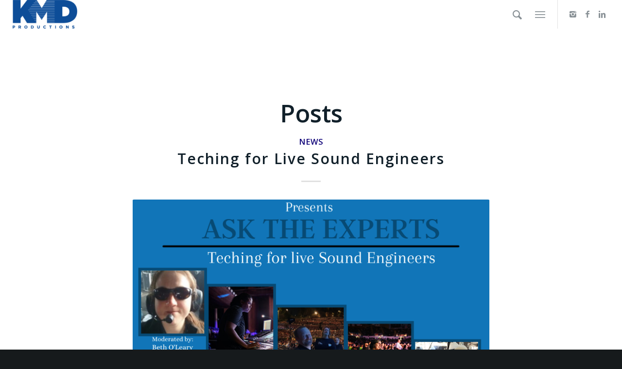

--- FILE ---
content_type: text/html; charset=UTF-8
request_url: https://kmdpro.com/tag/soundgirls-livesoundtech/
body_size: 13473
content:
<!DOCTYPE html>
<html lang="en-US" class="html_stretched responsive av-preloader-active av-preloader-enabled av-default-lightbox  html_header_top html_logo_left html_main_nav_header html_menu_right html_large html_header_sticky html_header_shrinking html_mobile_menu_tablet html_header_searchicon html_content_align_center html_header_unstick_top html_header_stretch html_minimal_header html_elegant-blog html_burger_menu html_av-submenu-hidden html_av-submenu-display-click html_av-overlay-side html_av-overlay-side-minimal html_av-submenu-clone html_entry_id_3487 av-no-preview html_burger_menu_active ">
<head>
<meta charset="UTF-8" />
<meta name="robots" content="noindex, follow" />


<!-- mobile setting -->
<meta name="viewport" content="width=device-width, initial-scale=1, maximum-scale=1">

<!-- Scripts/CSS and wp_head hook -->
<title>#soundgirls #livesoundtech &#8211; KMD Productions</title>
<meta name='robots' content='max-image-preview:large' />
<link rel="alternate" type="application/rss+xml" title="KMD Productions &raquo; Feed" href="https://kmdpro.com/feed/" />
<link rel="alternate" type="application/rss+xml" title="KMD Productions &raquo; Comments Feed" href="https://kmdpro.com/comments/feed/" />
<link rel="alternate" type="application/rss+xml" title="KMD Productions &raquo; #soundgirls #livesoundtech Tag Feed" href="https://kmdpro.com/tag/soundgirls-livesoundtech/feed/" />

<!-- google webfont font replacement -->
<link rel='stylesheet' id='avia-google-webfont' href='//fonts.googleapis.com/css?family=Open+Sans:400,600' type='text/css' media='all'/> 
		<!-- This site uses the Google Analytics by MonsterInsights plugin v8.10.0 - Using Analytics tracking - https://www.monsterinsights.com/ -->
							<script
				src="//www.googletagmanager.com/gtag/js?id=UA-167272479-1"  data-cfasync="false" data-wpfc-render="false" type="text/javascript" async></script>
			<script data-cfasync="false" data-wpfc-render="false" type="text/javascript">
				var mi_version = '8.10.0';
				var mi_track_user = true;
				var mi_no_track_reason = '';
				
								var disableStrs = [
															'ga-disable-UA-167272479-1',
									];

				/* Function to detect opted out users */
				function __gtagTrackerIsOptedOut() {
					for (var index = 0; index < disableStrs.length; index++) {
						if (document.cookie.indexOf(disableStrs[index] + '=true') > -1) {
							return true;
						}
					}

					return false;
				}

				/* Disable tracking if the opt-out cookie exists. */
				if (__gtagTrackerIsOptedOut()) {
					for (var index = 0; index < disableStrs.length; index++) {
						window[disableStrs[index]] = true;
					}
				}

				/* Opt-out function */
				function __gtagTrackerOptout() {
					for (var index = 0; index < disableStrs.length; index++) {
						document.cookie = disableStrs[index] + '=true; expires=Thu, 31 Dec 2099 23:59:59 UTC; path=/';
						window[disableStrs[index]] = true;
					}
				}

				if ('undefined' === typeof gaOptout) {
					function gaOptout() {
						__gtagTrackerOptout();
					}
				}
								window.dataLayer = window.dataLayer || [];

				window.MonsterInsightsDualTracker = {
					helpers: {},
					trackers: {},
				};
				if (mi_track_user) {
					function __gtagDataLayer() {
						dataLayer.push(arguments);
					}

					function __gtagTracker(type, name, parameters) {
						if (!parameters) {
							parameters = {};
						}

						if (parameters.send_to) {
							__gtagDataLayer.apply(null, arguments);
							return;
						}

						if (type === 'event') {
							
														parameters.send_to = monsterinsights_frontend.ua;
							__gtagDataLayer(type, name, parameters);
													} else {
							__gtagDataLayer.apply(null, arguments);
						}
					}

					__gtagTracker('js', new Date());
					__gtagTracker('set', {
						'developer_id.dZGIzZG': true,
											});
															__gtagTracker('config', 'UA-167272479-1', {"forceSSL":"true","link_attribution":"true"} );
										window.gtag = __gtagTracker;										(function () {
						/* https://developers.google.com/analytics/devguides/collection/analyticsjs/ */
						/* ga and __gaTracker compatibility shim. */
						var noopfn = function () {
							return null;
						};
						var newtracker = function () {
							return new Tracker();
						};
						var Tracker = function () {
							return null;
						};
						var p = Tracker.prototype;
						p.get = noopfn;
						p.set = noopfn;
						p.send = function () {
							var args = Array.prototype.slice.call(arguments);
							args.unshift('send');
							__gaTracker.apply(null, args);
						};
						var __gaTracker = function () {
							var len = arguments.length;
							if (len === 0) {
								return;
							}
							var f = arguments[len - 1];
							if (typeof f !== 'object' || f === null || typeof f.hitCallback !== 'function') {
								if ('send' === arguments[0]) {
									var hitConverted, hitObject = false, action;
									if ('event' === arguments[1]) {
										if ('undefined' !== typeof arguments[3]) {
											hitObject = {
												'eventAction': arguments[3],
												'eventCategory': arguments[2],
												'eventLabel': arguments[4],
												'value': arguments[5] ? arguments[5] : 1,
											}
										}
									}
									if ('pageview' === arguments[1]) {
										if ('undefined' !== typeof arguments[2]) {
											hitObject = {
												'eventAction': 'page_view',
												'page_path': arguments[2],
											}
										}
									}
									if (typeof arguments[2] === 'object') {
										hitObject = arguments[2];
									}
									if (typeof arguments[5] === 'object') {
										Object.assign(hitObject, arguments[5]);
									}
									if ('undefined' !== typeof arguments[1].hitType) {
										hitObject = arguments[1];
										if ('pageview' === hitObject.hitType) {
											hitObject.eventAction = 'page_view';
										}
									}
									if (hitObject) {
										action = 'timing' === arguments[1].hitType ? 'timing_complete' : hitObject.eventAction;
										hitConverted = mapArgs(hitObject);
										__gtagTracker('event', action, hitConverted);
									}
								}
								return;
							}

							function mapArgs(args) {
								var arg, hit = {};
								var gaMap = {
									'eventCategory': 'event_category',
									'eventAction': 'event_action',
									'eventLabel': 'event_label',
									'eventValue': 'event_value',
									'nonInteraction': 'non_interaction',
									'timingCategory': 'event_category',
									'timingVar': 'name',
									'timingValue': 'value',
									'timingLabel': 'event_label',
									'page': 'page_path',
									'location': 'page_location',
									'title': 'page_title',
								};
								for (arg in args) {
																		if (!(!args.hasOwnProperty(arg) || !gaMap.hasOwnProperty(arg))) {
										hit[gaMap[arg]] = args[arg];
									} else {
										hit[arg] = args[arg];
									}
								}
								return hit;
							}

							try {
								f.hitCallback();
							} catch (ex) {
							}
						};
						__gaTracker.create = newtracker;
						__gaTracker.getByName = newtracker;
						__gaTracker.getAll = function () {
							return [];
						};
						__gaTracker.remove = noopfn;
						__gaTracker.loaded = true;
						window['__gaTracker'] = __gaTracker;
					})();
									} else {
										console.log("");
					(function () {
						function __gtagTracker() {
							return null;
						}

						window['__gtagTracker'] = __gtagTracker;
						window['gtag'] = __gtagTracker;
					})();
									}
			</script>
				<!-- / Google Analytics by MonsterInsights -->
		<script type="text/javascript">
window._wpemojiSettings = {"baseUrl":"https:\/\/s.w.org\/images\/core\/emoji\/14.0.0\/72x72\/","ext":".png","svgUrl":"https:\/\/s.w.org\/images\/core\/emoji\/14.0.0\/svg\/","svgExt":".svg","source":{"concatemoji":"https:\/\/kmdpro.com\/wp-includes\/js\/wp-emoji-release.min.js?ver=6.1.9"}};
/*! This file is auto-generated */
!function(e,a,t){var n,r,o,i=a.createElement("canvas"),p=i.getContext&&i.getContext("2d");function s(e,t){var a=String.fromCharCode,e=(p.clearRect(0,0,i.width,i.height),p.fillText(a.apply(this,e),0,0),i.toDataURL());return p.clearRect(0,0,i.width,i.height),p.fillText(a.apply(this,t),0,0),e===i.toDataURL()}function c(e){var t=a.createElement("script");t.src=e,t.defer=t.type="text/javascript",a.getElementsByTagName("head")[0].appendChild(t)}for(o=Array("flag","emoji"),t.supports={everything:!0,everythingExceptFlag:!0},r=0;r<o.length;r++)t.supports[o[r]]=function(e){if(p&&p.fillText)switch(p.textBaseline="top",p.font="600 32px Arial",e){case"flag":return s([127987,65039,8205,9895,65039],[127987,65039,8203,9895,65039])?!1:!s([55356,56826,55356,56819],[55356,56826,8203,55356,56819])&&!s([55356,57332,56128,56423,56128,56418,56128,56421,56128,56430,56128,56423,56128,56447],[55356,57332,8203,56128,56423,8203,56128,56418,8203,56128,56421,8203,56128,56430,8203,56128,56423,8203,56128,56447]);case"emoji":return!s([129777,127995,8205,129778,127999],[129777,127995,8203,129778,127999])}return!1}(o[r]),t.supports.everything=t.supports.everything&&t.supports[o[r]],"flag"!==o[r]&&(t.supports.everythingExceptFlag=t.supports.everythingExceptFlag&&t.supports[o[r]]);t.supports.everythingExceptFlag=t.supports.everythingExceptFlag&&!t.supports.flag,t.DOMReady=!1,t.readyCallback=function(){t.DOMReady=!0},t.supports.everything||(n=function(){t.readyCallback()},a.addEventListener?(a.addEventListener("DOMContentLoaded",n,!1),e.addEventListener("load",n,!1)):(e.attachEvent("onload",n),a.attachEvent("onreadystatechange",function(){"complete"===a.readyState&&t.readyCallback()})),(e=t.source||{}).concatemoji?c(e.concatemoji):e.wpemoji&&e.twemoji&&(c(e.twemoji),c(e.wpemoji)))}(window,document,window._wpemojiSettings);
</script>
<style type="text/css">
img.wp-smiley,
img.emoji {
	display: inline !important;
	border: none !important;
	box-shadow: none !important;
	height: 1em !important;
	width: 1em !important;
	margin: 0 0.07em !important;
	vertical-align: -0.1em !important;
	background: none !important;
	padding: 0 !important;
}
</style>
	<link rel='stylesheet' id='sb_instagram_styles-css' href='https://kmdpro.com/wp-content/plugins/instagram-feed/css/sbi-styles.min.css?ver=2.9.8' type='text/css' media='all' />
<link rel='stylesheet' id='mediaelement-css' href='https://kmdpro.com/wp-includes/js/mediaelement/mediaelementplayer-legacy.min.css?ver=4.2.17' type='text/css' media='all' />
<link rel='stylesheet' id='wp-mediaelement-css' href='https://kmdpro.com/wp-includes/js/mediaelement/wp-mediaelement.min.css?ver=6.1.9' type='text/css' media='all' />
<link rel='stylesheet' id='classic-theme-styles-css' href='https://kmdpro.com/wp-includes/css/classic-themes.min.css?ver=1' type='text/css' media='all' />
<style id='global-styles-inline-css' type='text/css'>
body{--wp--preset--color--black: #000000;--wp--preset--color--cyan-bluish-gray: #abb8c3;--wp--preset--color--white: #ffffff;--wp--preset--color--pale-pink: #f78da7;--wp--preset--color--vivid-red: #cf2e2e;--wp--preset--color--luminous-vivid-orange: #ff6900;--wp--preset--color--luminous-vivid-amber: #fcb900;--wp--preset--color--light-green-cyan: #7bdcb5;--wp--preset--color--vivid-green-cyan: #00d084;--wp--preset--color--pale-cyan-blue: #8ed1fc;--wp--preset--color--vivid-cyan-blue: #0693e3;--wp--preset--color--vivid-purple: #9b51e0;--wp--preset--gradient--vivid-cyan-blue-to-vivid-purple: linear-gradient(135deg,rgba(6,147,227,1) 0%,rgb(155,81,224) 100%);--wp--preset--gradient--light-green-cyan-to-vivid-green-cyan: linear-gradient(135deg,rgb(122,220,180) 0%,rgb(0,208,130) 100%);--wp--preset--gradient--luminous-vivid-amber-to-luminous-vivid-orange: linear-gradient(135deg,rgba(252,185,0,1) 0%,rgba(255,105,0,1) 100%);--wp--preset--gradient--luminous-vivid-orange-to-vivid-red: linear-gradient(135deg,rgba(255,105,0,1) 0%,rgb(207,46,46) 100%);--wp--preset--gradient--very-light-gray-to-cyan-bluish-gray: linear-gradient(135deg,rgb(238,238,238) 0%,rgb(169,184,195) 100%);--wp--preset--gradient--cool-to-warm-spectrum: linear-gradient(135deg,rgb(74,234,220) 0%,rgb(151,120,209) 20%,rgb(207,42,186) 40%,rgb(238,44,130) 60%,rgb(251,105,98) 80%,rgb(254,248,76) 100%);--wp--preset--gradient--blush-light-purple: linear-gradient(135deg,rgb(255,206,236) 0%,rgb(152,150,240) 100%);--wp--preset--gradient--blush-bordeaux: linear-gradient(135deg,rgb(254,205,165) 0%,rgb(254,45,45) 50%,rgb(107,0,62) 100%);--wp--preset--gradient--luminous-dusk: linear-gradient(135deg,rgb(255,203,112) 0%,rgb(199,81,192) 50%,rgb(65,88,208) 100%);--wp--preset--gradient--pale-ocean: linear-gradient(135deg,rgb(255,245,203) 0%,rgb(182,227,212) 50%,rgb(51,167,181) 100%);--wp--preset--gradient--electric-grass: linear-gradient(135deg,rgb(202,248,128) 0%,rgb(113,206,126) 100%);--wp--preset--gradient--midnight: linear-gradient(135deg,rgb(2,3,129) 0%,rgb(40,116,252) 100%);--wp--preset--duotone--dark-grayscale: url('#wp-duotone-dark-grayscale');--wp--preset--duotone--grayscale: url('#wp-duotone-grayscale');--wp--preset--duotone--purple-yellow: url('#wp-duotone-purple-yellow');--wp--preset--duotone--blue-red: url('#wp-duotone-blue-red');--wp--preset--duotone--midnight: url('#wp-duotone-midnight');--wp--preset--duotone--magenta-yellow: url('#wp-duotone-magenta-yellow');--wp--preset--duotone--purple-green: url('#wp-duotone-purple-green');--wp--preset--duotone--blue-orange: url('#wp-duotone-blue-orange');--wp--preset--font-size--small: 13px;--wp--preset--font-size--medium: 20px;--wp--preset--font-size--large: 36px;--wp--preset--font-size--x-large: 42px;--wp--preset--spacing--20: 0.44rem;--wp--preset--spacing--30: 0.67rem;--wp--preset--spacing--40: 1rem;--wp--preset--spacing--50: 1.5rem;--wp--preset--spacing--60: 2.25rem;--wp--preset--spacing--70: 3.38rem;--wp--preset--spacing--80: 5.06rem;}:where(.is-layout-flex){gap: 0.5em;}body .is-layout-flow > .alignleft{float: left;margin-inline-start: 0;margin-inline-end: 2em;}body .is-layout-flow > .alignright{float: right;margin-inline-start: 2em;margin-inline-end: 0;}body .is-layout-flow > .aligncenter{margin-left: auto !important;margin-right: auto !important;}body .is-layout-constrained > .alignleft{float: left;margin-inline-start: 0;margin-inline-end: 2em;}body .is-layout-constrained > .alignright{float: right;margin-inline-start: 2em;margin-inline-end: 0;}body .is-layout-constrained > .aligncenter{margin-left: auto !important;margin-right: auto !important;}body .is-layout-constrained > :where(:not(.alignleft):not(.alignright):not(.alignfull)){max-width: var(--wp--style--global--content-size);margin-left: auto !important;margin-right: auto !important;}body .is-layout-constrained > .alignwide{max-width: var(--wp--style--global--wide-size);}body .is-layout-flex{display: flex;}body .is-layout-flex{flex-wrap: wrap;align-items: center;}body .is-layout-flex > *{margin: 0;}:where(.wp-block-columns.is-layout-flex){gap: 2em;}.has-black-color{color: var(--wp--preset--color--black) !important;}.has-cyan-bluish-gray-color{color: var(--wp--preset--color--cyan-bluish-gray) !important;}.has-white-color{color: var(--wp--preset--color--white) !important;}.has-pale-pink-color{color: var(--wp--preset--color--pale-pink) !important;}.has-vivid-red-color{color: var(--wp--preset--color--vivid-red) !important;}.has-luminous-vivid-orange-color{color: var(--wp--preset--color--luminous-vivid-orange) !important;}.has-luminous-vivid-amber-color{color: var(--wp--preset--color--luminous-vivid-amber) !important;}.has-light-green-cyan-color{color: var(--wp--preset--color--light-green-cyan) !important;}.has-vivid-green-cyan-color{color: var(--wp--preset--color--vivid-green-cyan) !important;}.has-pale-cyan-blue-color{color: var(--wp--preset--color--pale-cyan-blue) !important;}.has-vivid-cyan-blue-color{color: var(--wp--preset--color--vivid-cyan-blue) !important;}.has-vivid-purple-color{color: var(--wp--preset--color--vivid-purple) !important;}.has-black-background-color{background-color: var(--wp--preset--color--black) !important;}.has-cyan-bluish-gray-background-color{background-color: var(--wp--preset--color--cyan-bluish-gray) !important;}.has-white-background-color{background-color: var(--wp--preset--color--white) !important;}.has-pale-pink-background-color{background-color: var(--wp--preset--color--pale-pink) !important;}.has-vivid-red-background-color{background-color: var(--wp--preset--color--vivid-red) !important;}.has-luminous-vivid-orange-background-color{background-color: var(--wp--preset--color--luminous-vivid-orange) !important;}.has-luminous-vivid-amber-background-color{background-color: var(--wp--preset--color--luminous-vivid-amber) !important;}.has-light-green-cyan-background-color{background-color: var(--wp--preset--color--light-green-cyan) !important;}.has-vivid-green-cyan-background-color{background-color: var(--wp--preset--color--vivid-green-cyan) !important;}.has-pale-cyan-blue-background-color{background-color: var(--wp--preset--color--pale-cyan-blue) !important;}.has-vivid-cyan-blue-background-color{background-color: var(--wp--preset--color--vivid-cyan-blue) !important;}.has-vivid-purple-background-color{background-color: var(--wp--preset--color--vivid-purple) !important;}.has-black-border-color{border-color: var(--wp--preset--color--black) !important;}.has-cyan-bluish-gray-border-color{border-color: var(--wp--preset--color--cyan-bluish-gray) !important;}.has-white-border-color{border-color: var(--wp--preset--color--white) !important;}.has-pale-pink-border-color{border-color: var(--wp--preset--color--pale-pink) !important;}.has-vivid-red-border-color{border-color: var(--wp--preset--color--vivid-red) !important;}.has-luminous-vivid-orange-border-color{border-color: var(--wp--preset--color--luminous-vivid-orange) !important;}.has-luminous-vivid-amber-border-color{border-color: var(--wp--preset--color--luminous-vivid-amber) !important;}.has-light-green-cyan-border-color{border-color: var(--wp--preset--color--light-green-cyan) !important;}.has-vivid-green-cyan-border-color{border-color: var(--wp--preset--color--vivid-green-cyan) !important;}.has-pale-cyan-blue-border-color{border-color: var(--wp--preset--color--pale-cyan-blue) !important;}.has-vivid-cyan-blue-border-color{border-color: var(--wp--preset--color--vivid-cyan-blue) !important;}.has-vivid-purple-border-color{border-color: var(--wp--preset--color--vivid-purple) !important;}.has-vivid-cyan-blue-to-vivid-purple-gradient-background{background: var(--wp--preset--gradient--vivid-cyan-blue-to-vivid-purple) !important;}.has-light-green-cyan-to-vivid-green-cyan-gradient-background{background: var(--wp--preset--gradient--light-green-cyan-to-vivid-green-cyan) !important;}.has-luminous-vivid-amber-to-luminous-vivid-orange-gradient-background{background: var(--wp--preset--gradient--luminous-vivid-amber-to-luminous-vivid-orange) !important;}.has-luminous-vivid-orange-to-vivid-red-gradient-background{background: var(--wp--preset--gradient--luminous-vivid-orange-to-vivid-red) !important;}.has-very-light-gray-to-cyan-bluish-gray-gradient-background{background: var(--wp--preset--gradient--very-light-gray-to-cyan-bluish-gray) !important;}.has-cool-to-warm-spectrum-gradient-background{background: var(--wp--preset--gradient--cool-to-warm-spectrum) !important;}.has-blush-light-purple-gradient-background{background: var(--wp--preset--gradient--blush-light-purple) !important;}.has-blush-bordeaux-gradient-background{background: var(--wp--preset--gradient--blush-bordeaux) !important;}.has-luminous-dusk-gradient-background{background: var(--wp--preset--gradient--luminous-dusk) !important;}.has-pale-ocean-gradient-background{background: var(--wp--preset--gradient--pale-ocean) !important;}.has-electric-grass-gradient-background{background: var(--wp--preset--gradient--electric-grass) !important;}.has-midnight-gradient-background{background: var(--wp--preset--gradient--midnight) !important;}.has-small-font-size{font-size: var(--wp--preset--font-size--small) !important;}.has-medium-font-size{font-size: var(--wp--preset--font-size--medium) !important;}.has-large-font-size{font-size: var(--wp--preset--font-size--large) !important;}.has-x-large-font-size{font-size: var(--wp--preset--font-size--x-large) !important;}
.wp-block-navigation a:where(:not(.wp-element-button)){color: inherit;}
:where(.wp-block-columns.is-layout-flex){gap: 2em;}
.wp-block-pullquote{font-size: 1.5em;line-height: 1.6;}
</style>
<link rel='stylesheet' id='avia-grid-css' href='https://kmdpro.com/wp-content/themes/enfold/css/grid.css?ver=4.2.1' type='text/css' media='all' />
<link rel='stylesheet' id='avia-base-css' href='https://kmdpro.com/wp-content/themes/enfold/css/base.css?ver=4.2.1' type='text/css' media='all' />
<link rel='stylesheet' id='avia-layout-css' href='https://kmdpro.com/wp-content/themes/enfold/css/layout.css?ver=4.2.1' type='text/css' media='all' />
<link rel='stylesheet' id='avia-scs-css' href='https://kmdpro.com/wp-content/themes/enfold/css/shortcodes.css?ver=4.2.1' type='text/css' media='all' />
<link rel='stylesheet' id='avia-popup-css-css' href='https://kmdpro.com/wp-content/themes/enfold/js/aviapopup/magnific-popup.css?ver=4.2.1' type='text/css' media='screen' />
<link rel='stylesheet' id='avia-print-css' href='https://kmdpro.com/wp-content/themes/enfold/css/print.css?ver=4.2.1' type='text/css' media='print' />
<link rel='stylesheet' id='avia-dynamic-css' href='https://kmdpro.com/wp-content/uploads/dynamic_avia/enfold.css?ver=69177bb41f640' type='text/css' media='all' />
<link rel='stylesheet' id='avia-custom-css' href='https://kmdpro.com/wp-content/themes/enfold/css/custom.css?ver=4.2.1' type='text/css' media='all' />
<link rel='stylesheet' id='featherlight-css' href='https://kmdpro.com/wp-content/plugins/perfect-survey/resources/frontend/assets/css/featherlight.css?ver=6.1.9' type='text/css' media='all' />
<link rel='stylesheet' id='jquery-ui-css' href='https://kmdpro.com/wp-content/plugins/perfect-survey/resources/frontend/assets/css/jquery-ui.css?ver=6.1.9' type='text/css' media='all' />
<link rel='stylesheet' id='survey-style-front-css' href='https://kmdpro.com/wp-content/plugins/perfect-survey/resources/frontend/assets/css/survey-frontend.css?ver=6.1.9' type='text/css' media='all' />
<link rel='stylesheet' id='survey-style-css-css' href='https://kmdpro.com/wp-content/plugins/perfect-survey/resources/backend/assets/css/survey.css?ver=6.1.9' type='text/css' media='all' />
<link rel='stylesheet' id='jetpack_css-css' href='https://kmdpro.com/wp-content/plugins/jetpack/css/jetpack.css?ver=10.4.2' type='text/css' media='all' />
<script type='text/javascript' src='https://kmdpro.com/wp-content/plugins/google-analytics-for-wordpress/assets/js/frontend-gtag.min.js?ver=8.10.0' id='monsterinsights-frontend-script-js'></script>
<script data-cfasync="false" data-wpfc-render="false" type="text/javascript" id='monsterinsights-frontend-script-js-extra'>/* <![CDATA[ */
var monsterinsights_frontend = {"js_events_tracking":"true","download_extensions":"doc,pdf,ppt,zip,xls,docx,pptx,xlsx","inbound_paths":"[{\"path\":\"\\\/go\\\/\",\"label\":\"affiliate\"},{\"path\":\"\\\/recommend\\\/\",\"label\":\"affiliate\"}]","home_url":"https:\/\/kmdpro.com","hash_tracking":"false","ua":"UA-167272479-1","v4_id":""};/* ]]> */
</script>
<script type='text/javascript' src='https://kmdpro.com/wp-includes/js/jquery/jquery.min.js?ver=3.6.1' id='jquery-core-js'></script>
<script type='text/javascript' src='https://kmdpro.com/wp-includes/js/jquery/jquery-migrate.min.js?ver=3.3.2' id='jquery-migrate-js'></script>
<script type='text/javascript' src='https://kmdpro.com/wp-content/themes/enfold/js/avia-compat.js?ver=4.2.1' id='avia-compat-js'></script>
<script type='text/javascript' src='https://kmdpro.com/wp-content/plugins/perfect-survey/resources/frontend/assets/js/sweetalert.min.js?ver=1.0.0' id='survey-sweetalert-js'></script>
<script type='text/javascript' src='https://kmdpro.com/wp-content/plugins/perfect-survey/resources/frontend/assets/js/featherlight.js?ver=1.7.9' id='featherlight-js'></script>
<script type='text/javascript' src='https://kmdpro.com/wp-content/plugins/perfect-survey/resources/frontend/assets/js/survey.common.js?ver=1.0.0' id='survey-common-js'></script>
<script type='text/javascript' src='https://kmdpro.com/wp-content/plugins/perfect-survey/resources/frontend/assets/js/survey.main.js?ver=1.0.0' id='survey-main-js'></script>
<link rel="https://api.w.org/" href="https://kmdpro.com/wp-json/" /><link rel="alternate" type="application/json" href="https://kmdpro.com/wp-json/wp/v2/tags/396" /><link rel="EditURI" type="application/rsd+xml" title="RSD" href="https://kmdpro.com/xmlrpc.php?rsd" />
<link rel="wlwmanifest" type="application/wlwmanifest+xml" href="https://kmdpro.com/wp-includes/wlwmanifest.xml" />
<meta name="generator" content="WordPress 6.1.9" />
<noscript><style>.vce-row-container .vcv-lozad {display: none}</style></noscript><meta name="generator" content="Powered by Visual Composer Website Builder - fast and easy-to-use drag and drop visual editor for WordPress."/><style type='text/css'>img#wpstats{display:none}</style>
		<link rel="profile" href="http://gmpg.org/xfn/11" />
<link rel="alternate" type="application/rss+xml" title="KMD Productions RSS2 Feed" href="https://kmdpro.com/feed/" />
<link rel="pingback" href="https://kmdpro.com/xmlrpc.php" />
<!--[if lt IE 9]><script src="https://kmdpro.com/wp-content/themes/enfold/js/html5shiv.js"></script><![endif]-->
<link rel="icon" href="https://kmdpro.com/wp-content/uploads/2021/04/cropped-Copy-of-New-logo-launch-Insta-300x300.png" type="image/png">
<script type="text/javascript">var wp_post = {"ID":3487,"post_author":"2","post_date":"2021-02-15 13:51:55","post_date_gmt":"2021-02-15 21:51:55","post_content":"[av_textblock size='' font_color='' color='' av-medium-font-size='' av-small-font-size='' av-mini-font-size='' admin_preview_bg='']\r\n<h1>Teching for Live Sound Engineers<\/h1>\r\n[\/av_textblock]\r\n\r\n[av_one_half first min_height='' vertical_alignment='' space='' custom_margin='' margin='0px' padding='0px' border='' border_color='' radius='0px' background_color='' src='' background_position='top left' background_repeat='no-repeat' animation='' mobile_breaking='' mobile_display='']\r\n\r\n[av_image src='https:\/\/kmdpro.com\/wp-content\/uploads\/2021\/02\/unnamed-1.png' attachment='3488' attachment_size='full' align='center' styling='' hover='' link='manually,https:\/\/soundgirls.org\/teching-for-live-sound-engineers\/?utm_source=KMD+Productions+Newsletter&amp;utm_campaign=f05c0c078b-EMAIL_CAMPAIGN_6_6_2020_15_40_COPY_50&amp;utm_medium=email&amp;utm_term=0_775defd807-f05c0c078b-216997673' target='' caption='' font_size='' appearance='' overlay_opacity='0.4' overlay_color='#000000' overlay_text_color='#ffffff' animation='no-animation' admin_preview_bg=''][\/av_image]\r\n\r\n[\/av_one_half][av_one_half min_height='' vertical_alignment='' space='' custom_margin='' margin='0px' padding='0px' border='' border_color='' radius='0px' background_color='' src='' background_position='top left' background_repeat='no-repeat' animation='' mobile_breaking='' mobile_display='']\r\n\r\n[av_textblock size='' font_color='' color='' av-medium-font-size='' av-small-font-size='' av-mini-font-size='' admin_preview_bg='']\r\n<h3>The role of FOH or Monitor Tech differs from the role of system and stage techs, system engineers and crew chiefs.<\/h3>\r\nThey work alongside FOH and Monitor Engineers and responsible for setting up and maintaining the FOH\/Mon equipment. (consoles and processing). The FOH Tech is responsible for running walk in and out music, announcements, media feeds. FOH techs often fill the role of the system engineer and are responsible for or assist in the EQ and time alignment of the system and setting the rigging points. FOH Techs can be called on to record the performance through digital technology such as Pro Tools. FOH Techs often mix the opening artists. FOH Techs should have solid experience with different consoles and outboard processing.\r\n\r\nAt the other end of the snake, Monitor Techs are often responsible for In-Ear Monitoring Systems (IEMs) and RF coordination. The Monitor Tech will most likely be responsible for mixing monitors for the opening artists. The Monitor Tech should have solid experience with different consoles and outboard processing, as well as different types of monitor and IEM systems.\r\n\r\nBoth of these positions are often filled by well-established engineers. FOH and Monitor Techs often work with Artist Engineers on a regular basis and are an important part of a touring production.\r\n\r\nThis is your opportunity to have your questions answered by Rachael Moser, Krysten Dean, Trevor Waite, and Ivan Ortiz.\r\n\r\n<strong>Saturday, February 20, 11:00 a.m. PST<\/strong>\r\n[\/av_textblock]\r\n\r\n[av_button_big label='Register Here!' description_pos='below' link='manually,https:\/\/soundgirls.org\/teching-for-live-sound-engineers\/?utm_source=KMD+Productions+Newsletter&amp;utm_campaign=f05c0c078b-EMAIL_CAMPAIGN_6_6_2020_15_40_COPY_50&amp;utm_medium=email&amp;utm_term=0_775defd807-f05c0c078b-216997673' link_target='' icon_select='no' icon='ue800' font='entypo-fontello' custom_font='#ffffff' color='theme-color' custom_bg='#444444' color_hover='theme-color' custom_bg_hover='#444444' admin_preview_bg=''][\/av_button_big]\r\n\r\n[\/av_one_half][av_hr class='default' height='50' shadow='no-shadow' position='center' custom_border='av-border-thin' custom_width='50px' custom_border_color='' custom_margin_top='30px' custom_margin_bottom='30px' icon_select='yes' custom_icon_color='' icon='ue808' av-desktop-hide='' av-medium-hide='' av-small-hide='' av-mini-hide='']\r\n\r\n[av_blog blog_type='posts' categories='166' link='category' blog_style='blog-grid' columns='3' contents='excerpt' content_length='content' preview_mode='auto' image_size='portfolio' items='3' offset='0' paginate='yes' conditional='']","post_title":"Teching for Live Sound Engineers","post_excerpt":"The role of FOH or Monitor Tech differs from the role of system and stage techs, system engineers and crew chiefs.","post_status":"publish","comment_status":"closed","ping_status":"closed","post_password":"","post_name":"teching-for-live-sound-engineers","to_ping":"","pinged":"","post_modified":"2021-02-23 13:52:00","post_modified_gmt":"2021-02-23 21:52:00","post_content_filtered":"","post_parent":0,"guid":"https:\/\/kmdpro.com\/?p=3487","menu_order":0,"post_type":"post","post_mime_type":"","comment_count":"0","filter":"raw"};</script><script type="text/javascript">var ajaxurl = "https://kmdpro.com/wp-admin/admin-ajax.php";</script><link rel="icon" href="https://kmdpro.com/wp-content/uploads/2021/04/cropped-Copy-of-New-logo-launch-Insta-32x32.png" sizes="32x32" />
<link rel="icon" href="https://kmdpro.com/wp-content/uploads/2021/04/cropped-Copy-of-New-logo-launch-Insta-192x192.png" sizes="192x192" />
<link rel="apple-touch-icon" href="https://kmdpro.com/wp-content/uploads/2021/04/cropped-Copy-of-New-logo-launch-Insta-180x180.png" />
<meta name="msapplication-TileImage" content="https://kmdpro.com/wp-content/uploads/2021/04/cropped-Copy-of-New-logo-launch-Insta-270x270.png" />


<!--
Debugging Info for Theme support: 

Theme: Enfold
Version: 4.2.1
Installed: enfold
AviaFramework Version: 4.6
AviaBuilder Version: 0.9.5
ML:256-PU:21-PLA:16
WP:6.1.9
Updates: disabled
-->

<style type='text/css'>
@font-face {font-family: 'entypo-fontello'; font-weight: normal; font-style: normal;
src: url('https://kmdpro.com/wp-content/themes/enfold/config-templatebuilder/avia-template-builder/assets/fonts/entypo-fontello.eot?v=3');
src: url('https://kmdpro.com/wp-content/themes/enfold/config-templatebuilder/avia-template-builder/assets/fonts/entypo-fontello.eot?v=3#iefix') format('embedded-opentype'), 
url('https://kmdpro.com/wp-content/themes/enfold/config-templatebuilder/avia-template-builder/assets/fonts/entypo-fontello.woff?v=3') format('woff'), 
url('https://kmdpro.com/wp-content/themes/enfold/config-templatebuilder/avia-template-builder/assets/fonts/entypo-fontello.ttf?v=3') format('truetype'), 
url('https://kmdpro.com/wp-content/themes/enfold/config-templatebuilder/avia-template-builder/assets/fonts/entypo-fontello.svg?v=3#entypo-fontello') format('svg');
} #top .avia-font-entypo-fontello, body .avia-font-entypo-fontello, html body [data-av_iconfont='entypo-fontello']:before{ font-family: 'entypo-fontello'; }
</style>
</head>




<body id="top" class="archive tag tag-soundgirls-livesoundtech tag-396 wp-custom-logo stretched open_sans no_sidebar_border vcwb" itemscope="itemscope" itemtype="https://schema.org/WebPage" >

	<div class='av-siteloader-wrap av-transition-enabled av-transition-with-logo'><div class='av-siteloader-inner'><div class='av-siteloader-cell'><img class='av-preloading-logo' src='https://kmdpro.com/wp-content/uploads/2021/04/KMDlogo2021_blu-300x133.png' alt='Loading' title='Loading' /><div class='av-siteloader'><div class='av-siteloader-extra'></div></div></div></div></div>
	<div id='wrap_all'>

	
<header id='header' class='all_colors header_color light_bg_color  av_header_top av_logo_left av_main_nav_header av_menu_right av_large av_header_sticky av_header_shrinking av_header_stretch av_mobile_menu_tablet av_header_searchicon av_header_unstick_top av_minimal_header av_bottom_nav_disabled  av_alternate_logo_active av_header_border_disabled'  role="banner" itemscope="itemscope" itemtype="https://schema.org/WPHeader" >

		<div  id='header_main' class='container_wrap container_wrap_logo'>
	
        <div class='container av-logo-container'><div class='inner-container'><span class='logo'><a href='https://kmdpro.com/'><img height='100' width='300' src='https://kmdpro.com/wp-content/uploads/2021/04/KMDlogo2021_blu-300x133.png' alt='KMD Productions' /></a></span><nav class='main_menu' data-selectname='Select a page'  role="navigation" itemscope="itemscope" itemtype="https://schema.org/SiteNavigationElement" ><div class="avia-menu av-main-nav-wrap av_menu_icon_beside"><ul id="avia-menu" class="menu av-main-nav"><li id="menu-item-1449" class="menu-item menu-item-type-post_type menu-item-object-page menu-item-home menu-item-top-level menu-item-top-level-1"><a href="https://kmdpro.com/" itemprop="url"><span class="avia-bullet"></span><span class="avia-menu-text">Home</span><span class="avia-menu-fx"><span class="avia-arrow-wrap"><span class="avia-arrow"></span></span></span></a></li>
<li id="menu-item-3993" class="menu-item menu-item-type-post_type menu-item-object-page menu-item-top-level menu-item-top-level-2"><a href="https://kmdpro.com/oneanddunn/" itemprop="url"><span class="avia-bullet"></span><span class="avia-menu-text">One and Dunn: The Podcast from KMD Pro</span><span class="avia-menu-fx"><span class="avia-arrow-wrap"><span class="avia-arrow"></span></span></span></a></li>
<li id="menu-item-1526" class="menu-item menu-item-type-post_type menu-item-object-page menu-item-top-level menu-item-top-level-3"><a href="https://kmdpro.com/event-coordinating/" itemprop="url"><span class="avia-bullet"></span><span class="avia-menu-text">Work with KMD Pro</span><span class="avia-menu-fx"><span class="avia-arrow-wrap"><span class="avia-arrow"></span></span></span></a></li>
<li id="menu-item-1559" class="menu-item menu-item-type-post_type menu-item-object-page menu-item-top-level menu-item-top-level-4"><a href="https://kmdpro.com/testimonials/" itemprop="url"><span class="avia-bullet"></span><span class="avia-menu-text">Success Stories</span><span class="avia-menu-fx"><span class="avia-arrow-wrap"><span class="avia-arrow"></span></span></span></a></li>
<li id="menu-item-1484" class="menu-item menu-item-type-post_type menu-item-object-page menu-item-top-level menu-item-top-level-5"><a href="https://kmdpro.com/karens-handy-dandy-mipro-audio-world-tradeshow-calendar/" itemprop="url"><span class="avia-bullet"></span><span class="avia-menu-text">Tradeshow Calendar</span><span class="avia-menu-fx"><span class="avia-arrow-wrap"><span class="avia-arrow"></span></span></span></a></li>
<li id="menu-item-1450" class="menu-item menu-item-type-post_type menu-item-object-page menu-item-top-level menu-item-top-level-6"><a href="https://kmdpro.com/contact/" itemprop="url"><span class="avia-bullet"></span><span class="avia-menu-text">Contact</span><span class="avia-menu-fx"><span class="avia-arrow-wrap"><span class="avia-arrow"></span></span></span></a></li>
<li id="menu-item-search" class="noMobile menu-item menu-item-search-dropdown menu-item-avia-special">
							<a href="?s=" data-avia-search-tooltip="

&lt;form action=&quot;https://kmdpro.com/&quot; id=&quot;searchform&quot; method=&quot;get&quot; class=&quot;&quot;&gt;
	&lt;div&gt;
		&lt;input type=&quot;submit&quot; value=&quot;&quot; id=&quot;searchsubmit&quot; class=&quot;button avia-font-entypo-fontello&quot; /&gt;
		&lt;input type=&quot;text&quot; id=&quot;s&quot; name=&quot;s&quot; value=&quot;&quot; placeholder='Search' /&gt;
			&lt;/div&gt;
&lt;/form&gt;" aria-hidden='true' data-av_icon='' data-av_iconfont='entypo-fontello'><span class="avia_hidden_link_text">Search</span></a>
	        		   </li><li class="av-burger-menu-main menu-item-avia-special av-small-burger-icon">
	        			<a href="#">
							<span class="av-hamburger av-hamburger--spin av-js-hamburger">
					        <span class="av-hamburger-box">
						          <span class="av-hamburger-inner"></span>
						          <strong>Menu</strong>
					        </span>
							</span>
						</a>
	        		   </li></ul></div><ul class='noLightbox social_bookmarks icon_count_3'><li class='social_bookmarks_instagram av-social-link-instagram social_icon_1'><a target='_blank' href='http://instagram.com/kmdpro' aria-hidden='true' data-av_icon='' data-av_iconfont='entypo-fontello' title='Instagram'><span class='avia_hidden_link_text'>Instagram</span></a></li><li class='social_bookmarks_facebook av-social-link-facebook social_icon_2'><a target='_blank' href='https://www.facebook.com/KMD-Productions-50241214389/' aria-hidden='true' data-av_icon='' data-av_iconfont='entypo-fontello' title='Facebook'><span class='avia_hidden_link_text'>Facebook</span></a></li><li class='social_bookmarks_linkedin av-social-link-linkedin social_icon_3'><a target='_blank' href='https://www.linkedin.com/in/kmdproductions/' aria-hidden='true' data-av_icon='' data-av_iconfont='entypo-fontello' title='Linkedin'><span class='avia_hidden_link_text'>Linkedin</span></a></li></ul></nav></div> </div> 
		<!-- end container_wrap-->
		</div>
		
		<div class='header_bg'></div>

<!-- end header -->
</header>
		
	<div id='main' class='all_colors' data-scroll-offset='116'>

	
        <div class='container_wrap container_wrap_first main_color fullsize'>

            <div class='container template-blog '>

                <main class='content av-content-full alpha units'  role="main" itemprop="mainContentOfPage" itemscope="itemscope" itemtype="https://schema.org/Blog" >

                    <div class="category-term-description">
                                            </div>

                    <h3 class='post-title tag-page-post-type-title'>Posts</h3><article class='post-entry post-entry-type-standard post-entry-3487 post-loop-1 post-parity-odd post-entry-last single-big with-slider post-3487 post type-post status-publish format-standard has-post-thumbnail hentry category-news tag-soundgirls-livesoundtech'  itemscope="itemscope" itemtype="https://schema.org/BlogPosting" ><div class='blog-meta'></div><div class='entry-content-wrapper clearfix standard-content'><header class="entry-content-header"><span class="blog-categories minor-meta"><a href="https://kmdpro.com/category/news/" rel="tag">News</a> </span><h2 class='post-title entry-title'  itemprop="headline" >	<a href='https://kmdpro.com/teching-for-live-sound-engineers/' rel='bookmark' title='Permanent Link: Teching for Live Sound Engineers'>Teching for Live Sound Engineers			<span class='post-format-icon minor-meta'></span>	</a></h2><span class="av-vertical-delimiter"></span><div class="big-preview single-big"><a href="https://kmdpro.com/teching-for-live-sound-engineers/" title="Teching for Live Sound Engineers"><img width="756" height="423" src="https://kmdpro.com/wp-content/uploads/2021/02/unnamed-1-756x423.png" class="attachment-entry_without_sidebar size-entry_without_sidebar wp-post-image" alt="" decoding="async" loading="lazy" /></a></div><div class="entry-content"  itemprop="text" ><p>The role of FOH or Monitor Tech differs from the role of system and stage techs, system engineers and crew chiefs.</p>
<div class="read-more-link"><a href="https://kmdpro.com/teching-for-live-sound-engineers/" class="more-link">Read more<span class="more-link-arrow"></span></a></div>
</div><span class='post-meta-infos'><time class='date-container minor-meta updated' >February 15, 2021</time><span class='text-sep text-sep-date'>/</span><span class="blog-author minor-meta">by <span class="entry-author-link" ><span class="vcard author"><span class="fn"><a href="https://kmdpro.com/author/kmd/" title="Posts by kmd" rel="author">kmd</a></span></span></span></span></span></header><footer class="entry-footer"></footer><div class='post_delimiter'></div></div><div class='post_author_timeline'></div><span class='hidden'>
			<span class='av-structured-data'  itemscope="itemscope" itemtype="https://schema.org/ImageObject"  itemprop='image'>
					   <span itemprop='url' >https://kmdpro.com/wp-content/uploads/2021/02/unnamed-1.png</span>
					   <span itemprop='height' >633</span>
					   <span itemprop='width' >756</span>
				  </span><span class='av-structured-data'  itemprop="publisher" itemtype="https://schema.org/Organization" itemscope="itemscope" >
				<span itemprop='name'>kmd</span>
				<span itemprop='logo' itemscope itemtype='http://schema.org/ImageObject'>
				   <span itemprop='url'>https://kmdpro.com/wp-content/uploads/2021/04/KMDlogo2021_blu-300x133.png</span>
				 </span>
			  </span><span class='av-structured-data'  itemprop="author" itemscope="itemscope" itemtype="https://schema.org/Person" ><span itemprop='name'>kmd</span></span><span class='av-structured-data'  itemprop="datePublished" datetime="2021-02-15T13:51:55-08:00" >2021-02-15 13:51:55</span><span class='av-structured-data'  itemprop="dateModified" itemtype="https://schema.org/dateModified" >2021-02-23 13:52:00</span><span class='av-structured-data'  itemprop="mainEntityOfPage" itemtype="https://schema.org/mainEntityOfPage" ><span itemprop='name'>Teching for Live Sound Engineers</span></span></span></article><div class='single-big'></div>
                <!--end content-->
                </main>

                
            </div><!--end container-->

        </div><!-- close default .container_wrap element -->


						<div class='container_wrap footer_color' id='footer'>

					<div class='container'>

						<div class='flex_column av_one_half  first el_before_av_one_half'><section id="avia_mailchimp_widget-11" class="widget clearfix avia_mailchimp_widget"><h3 class="widgettitle">Subscribe to "This Week in Pro Audio"</h3><div class='av-mailchimp-widget av-mailchimp-widget-style- '><form action="https://kmdpro.com/teching-for-live-sound-engineers/" method="post"  data-av-custom-send='mailchimp_send' class="avia_ajax_form av-form-labels-hidden    avia-mailchimp-form " data-avia-form-id="1" data-avia-redirect=''><fieldset><p class=' first_form  form_element form_fullwidth' id='element_avia_0_1'> <input name="avia_0_1" class="text_input is_email" type="text" id="avia_0_1" value=""  placeholder='Email Address*'/></p><p class=' first_form  form_element form_fullwidth' id='element_avia_1_1'> <input name="avia_1_1" class="text_input " type="text" id="avia_1_1" value=""  placeholder='First Name'/></p><p class=' first_form  form_element form_fullwidth' id='element_avia_2_1'> <input name="avia_2_1" class="text_input " type="text" id="avia_2_1" value=""  placeholder='Last Name'/></p><p class=' first_form  form_element form_fullwidth' id='element_avia_3_1'> <input name="avia_3_1" class="text_input " type="text" id="avia_3_1" value=""  placeholder='Company'/></p><p class=' first_form  form_element form_fullwidth av-last-visible-form-element' id='element_avia_4_1'> <input name="avia_4_1" class="text_input " type="text" id="avia_4_1" value=""  placeholder='Job Title'/></p><p class="hidden"><input type="text" name="avia_avia_username_1" class="hidden " id="avia_avia_username_1" value="" /></p><p class="form_element "><input type="hidden" value="1" name="avia_generated_form1" /><input type="submit" value="Subscribe" class="button"  data-sending-label="Sending"/></p></fieldset></form><div id="ajaxresponse_1" class="ajaxresponse ajaxresponse_1 hidden"></div></div><span class="seperator extralight-border"></span></section></div><div class='flex_column av_one_half  el_after_av_one_half  el_before_av_one_half '><section id="pages-4" class="widget clearfix widget_pages"><h3 class="widgettitle">MENU</h3>
			<ul>
				<li class="page_item page-item-156"><a href="https://kmdpro.com/contact/">Contact</a></li>
<li class="page_item page-item-1438"><a href="https://kmdpro.com/">Home</a></li>
<li class="page_item page-item-567"><a href="https://kmdpro.com/karens-handy-dandy-mipro-audio-world-tradeshow-calendar/">Karen&#8217;s Handy Dandy MI/Pro Audio Live &#038; Virtual World Tradeshow Calendar!</a></li>
<li class="page_item page-item-3745"><a href="https://kmdpro.com/oneanddunn/">One and Dunn™ Podcast</a></li>
<li class="page_item page-item-4122"><a href="https://kmdpro.com/resources/">Resources</a></li>
<li class="page_item page-item-193"><a href="https://kmdpro.com/testimonials/">Success Stories</a></li>
<li class="page_item page-item-1496"><a href="https://kmdpro.com/event-coordinating/">Work with KMD Pro</a></li>
			</ul>

			<span class="seperator extralight-border"></span></section></div>

					</div>


				<!-- ####### END FOOTER CONTAINER ####### -->
				</div>

	


			

			
				<footer class='container_wrap socket_color' id='socket'  role="contentinfo" itemscope="itemscope" itemtype="https://schema.org/WPFooter" >
                    <div class='container'>

                        <span class='copyright'>Copyright @2021 KMD Productions </span>

                        <ul class='noLightbox social_bookmarks icon_count_3'><li class='social_bookmarks_instagram av-social-link-instagram social_icon_1'><a target='_blank' href='http://instagram.com/kmdpro' aria-hidden='true' data-av_icon='' data-av_iconfont='entypo-fontello' title='Instagram'><span class='avia_hidden_link_text'>Instagram</span></a></li><li class='social_bookmarks_facebook av-social-link-facebook social_icon_2'><a target='_blank' href='https://www.facebook.com/KMD-Productions-50241214389/' aria-hidden='true' data-av_icon='' data-av_iconfont='entypo-fontello' title='Facebook'><span class='avia_hidden_link_text'>Facebook</span></a></li><li class='social_bookmarks_linkedin av-social-link-linkedin social_icon_3'><a target='_blank' href='https://www.linkedin.com/in/kmdproductions/' aria-hidden='true' data-av_icon='' data-av_iconfont='entypo-fontello' title='Linkedin'><span class='avia_hidden_link_text'>Linkedin</span></a></li></ul>
                    </div>

	            <!-- ####### END SOCKET CONTAINER ####### -->
				</footer>


					<!-- end main -->
		</div>
		
		<!-- end wrap_all --></div>

<!-- Instagram Feed JS -->
<script type="text/javascript">
var sbiajaxurl = "https://kmdpro.com/wp-admin/admin-ajax.php";
</script>

 <script type='text/javascript'>
 /* <![CDATA[ */  
var avia_framework_globals = avia_framework_globals || {};
    avia_framework_globals.frameworkUrl = 'https://kmdpro.com/wp-content/themes/enfold/framework/';
    avia_framework_globals.installedAt = 'https://kmdpro.com/wp-content/themes/enfold/';
    avia_framework_globals.ajaxurl = 'https://kmdpro.com/wp-admin/admin-ajax.php';
/* ]]> */ 
</script>
 
 <script type='text/javascript' src='https://kmdpro.com/wp-content/themes/enfold/js/avia.js?ver=4.2.1' id='avia-default-js'></script>
<script type='text/javascript' src='https://kmdpro.com/wp-content/themes/enfold/js/shortcodes.js?ver=4.2.1' id='avia-shortcodes-js'></script>
<script type='text/javascript' src='https://kmdpro.com/wp-content/themes/enfold/js/aviapopup/jquery.magnific-popup.min.js?ver=4.2.1' id='avia-popup-js'></script>
<script type='text/javascript' id='mediaelement-core-js-before'>
var mejsL10n = {"language":"en","strings":{"mejs.download-file":"Download File","mejs.install-flash":"You are using a browser that does not have Flash player enabled or installed. Please turn on your Flash player plugin or download the latest version from https:\/\/get.adobe.com\/flashplayer\/","mejs.fullscreen":"Fullscreen","mejs.play":"Play","mejs.pause":"Pause","mejs.time-slider":"Time Slider","mejs.time-help-text":"Use Left\/Right Arrow keys to advance one second, Up\/Down arrows to advance ten seconds.","mejs.live-broadcast":"Live Broadcast","mejs.volume-help-text":"Use Up\/Down Arrow keys to increase or decrease volume.","mejs.unmute":"Unmute","mejs.mute":"Mute","mejs.volume-slider":"Volume Slider","mejs.video-player":"Video Player","mejs.audio-player":"Audio Player","mejs.captions-subtitles":"Captions\/Subtitles","mejs.captions-chapters":"Chapters","mejs.none":"None","mejs.afrikaans":"Afrikaans","mejs.albanian":"Albanian","mejs.arabic":"Arabic","mejs.belarusian":"Belarusian","mejs.bulgarian":"Bulgarian","mejs.catalan":"Catalan","mejs.chinese":"Chinese","mejs.chinese-simplified":"Chinese (Simplified)","mejs.chinese-traditional":"Chinese (Traditional)","mejs.croatian":"Croatian","mejs.czech":"Czech","mejs.danish":"Danish","mejs.dutch":"Dutch","mejs.english":"English","mejs.estonian":"Estonian","mejs.filipino":"Filipino","mejs.finnish":"Finnish","mejs.french":"French","mejs.galician":"Galician","mejs.german":"German","mejs.greek":"Greek","mejs.haitian-creole":"Haitian Creole","mejs.hebrew":"Hebrew","mejs.hindi":"Hindi","mejs.hungarian":"Hungarian","mejs.icelandic":"Icelandic","mejs.indonesian":"Indonesian","mejs.irish":"Irish","mejs.italian":"Italian","mejs.japanese":"Japanese","mejs.korean":"Korean","mejs.latvian":"Latvian","mejs.lithuanian":"Lithuanian","mejs.macedonian":"Macedonian","mejs.malay":"Malay","mejs.maltese":"Maltese","mejs.norwegian":"Norwegian","mejs.persian":"Persian","mejs.polish":"Polish","mejs.portuguese":"Portuguese","mejs.romanian":"Romanian","mejs.russian":"Russian","mejs.serbian":"Serbian","mejs.slovak":"Slovak","mejs.slovenian":"Slovenian","mejs.spanish":"Spanish","mejs.swahili":"Swahili","mejs.swedish":"Swedish","mejs.tagalog":"Tagalog","mejs.thai":"Thai","mejs.turkish":"Turkish","mejs.ukrainian":"Ukrainian","mejs.vietnamese":"Vietnamese","mejs.welsh":"Welsh","mejs.yiddish":"Yiddish"}};
</script>
<script type='text/javascript' src='https://kmdpro.com/wp-includes/js/mediaelement/mediaelement-and-player.min.js?ver=4.2.17' id='mediaelement-core-js'></script>
<script type='text/javascript' src='https://kmdpro.com/wp-includes/js/mediaelement/mediaelement-migrate.min.js?ver=6.1.9' id='mediaelement-migrate-js'></script>
<script type='text/javascript' id='mediaelement-js-extra'>
/* <![CDATA[ */
var _wpmejsSettings = {"pluginPath":"\/wp-includes\/js\/mediaelement\/","classPrefix":"mejs-","stretching":"responsive"};
/* ]]> */
</script>
<script type='text/javascript' src='https://kmdpro.com/wp-includes/js/mediaelement/wp-mediaelement.min.js?ver=6.1.9' id='wp-mediaelement-js'></script>
<script type='text/javascript' src='https://kmdpro.com/wp-includes/js/jquery/ui/core.min.js?ver=1.13.2' id='jquery-ui-core-js'></script>
<script type='text/javascript' src='https://kmdpro.com/wp-includes/js/jquery/ui/datepicker.min.js?ver=1.13.2' id='jquery-ui-datepicker-js'></script>
<script type='text/javascript' id='jquery-ui-datepicker-js-after'>
jQuery(function(jQuery){jQuery.datepicker.setDefaults({"closeText":"Close","currentText":"Today","monthNames":["January","February","March","April","May","June","July","August","September","October","November","December"],"monthNamesShort":["Jan","Feb","Mar","Apr","May","Jun","Jul","Aug","Sep","Oct","Nov","Dec"],"nextText":"Next","prevText":"Previous","dayNames":["Sunday","Monday","Tuesday","Wednesday","Thursday","Friday","Saturday"],"dayNamesShort":["Sun","Mon","Tue","Wed","Thu","Fri","Sat"],"dayNamesMin":["S","M","T","W","T","F","S"],"dateFormat":"MM d, yy","firstDay":1,"isRTL":false});});
</script>
<script src='https://stats.wp.com/e-202547.js' defer></script>
<script>
	_stq = window._stq || [];
	_stq.push([ 'view', {v:'ext',j:'1:10.4.2',blog:'200647661',post:'0',tz:'-8',srv:'kmdpro.com'} ]);
	_stq.push([ 'clickTrackerInit', '200647661', '0' ]);
</script>
<a href='#top' title='Scroll to top' id='scroll-top-link' aria-hidden='true' data-av_icon='' data-av_iconfont='entypo-fontello'><span class="avia_hidden_link_text">Scroll to top</span></a>

<div id="fb-root"></div>
</body>
</html>


--- FILE ---
content_type: text/javascript
request_url: https://kmdpro.com/wp-content/plugins/perfect-survey/resources/frontend/assets/js/survey.common.js?ver=1.0.0
body_size: 1105
content:
(function(w,$){

    "use strinct";

    /**
     * Decode HTML to string
     *
     * @param {string} value
     *
     * @returns {string}
     */
    w.ps_html_decode = function(value)
    {
        return $("<textarea/>").html(value).text();
    }

    /**
     * Encode string to HTML
     *
     * @param {string} value
     *
     * @returns {string}
     */
    w.ps_html_encode = function(value)
    {
        return $('<textarea/>').text(value).html();
    }

    /**
     * Validate survey form
     *
     * @param {$} $surveyContainer
     *
     * @returns {Array|ps_validate_survey.errors}
     */
    w.ps_validate_survey = function($surveyContainer)
    {
        var $questions = $surveyContainer.find(".survey_question_box:visible");
        var errors = [];

        $questions.each(function(i){

           var required = $(this).data('validationRequired');

           if(required)
           {
               var inputs = $(this).find("*").serializeArray();

               var not_checked_inputs = $(this).find('input[type=checkbox]:not(:checked),input[type=radio]:not(:checked)').map(function() {
                                                return {"name": this.name, "value": ''}
                                        }).get();

               if(not_checked_inputs.length > 0)
               {
                    for(var l = 0;l<not_checked_inputs.length;l++)
                    {
                        var found = false;
                        for(var k = 0;k<inputs.length; k++)
                        {
                            if(inputs[k].name == not_checked_inputs[l].name)
                            {
                                found = true;
                            }
                        }

                        if(!found)
                        {
                            inputs.push(not_checked_inputs[l]);
                        }
                    }
               }

               if(inputs.length == 0)
               {
                   errors.push(ps_html_decode($(this).data('validationMessage')));
               }
               else
               {
                   for(var i = 0;i<inputs.length;i++)
                   {
                       if($.trim(inputs[i].value).length == 0)
                       {
                          errors.push(ps_html_decode($(this).data('validationMessage')));
                       }
                   }
               }
           }
        });

        return $.unique(errors);
    }

    /**
     * Transform form data array as form data object
     *
     * @param {array} formArrayData
     *
     * @returns {object}
     */
    w.ps_form_array_to_object = function(formArrayData)
    {
        var formData = {};

        for (var i = 0; i < formArrayData.length; i++)
        {
           var value = formArrayData[i]['value'];

           if(typeof formData[formArrayData[i]['name']] != 'undefined')
           {
               var curr_value = formData[formArrayData[i]['name']];
               if(typeof curr_value != 'object'){
                   curr_value = [curr_value];
               }
               curr_value.push(value);
               value = curr_value;
           }

           formData[formArrayData[i]['name']] = value;
        }
        return formData;
    }

    /**
     * Reload survey box
     *
     * @param {string} value
     *
     * @returns {string}
     */
    w.ps_survey_reload = function($surveyContainer)
    {
        ps_ajax_get('get_survey', { ID:  $surveyContainer.data('id') } ,function(response){
            $surveyContainer.replaceWith(response.html);
        });
    }

    /**
     * Send ajax request GET to PsSurveyPostTypeAjax
     *
     * @param string action
     * @param object data
     * @param function onSuccess
     * @param function onError
     *
     * @returns {jqXHR}
     */
    w.ps_ajax_get = function(action, data, onSuccess, onError)
    {
        var args = (arguments.length === 1 ? [arguments[0]] : Array.apply(null, arguments));
        args.unshift('GET');
        return ps_ajax.apply(this,args);
    }

    /**
     * Send ajax request POST to PsSurveyPostTypeAjax
     *
     * @param string action
     * @param object data
     * @param function onSuccess
     * @param function onError
     *
     * @returns {jqXHR}
     */
    w.ps_ajax_post = function(action, data,  onSuccess, onError)
    {
        var args = (arguments.length === 1 ? [arguments[0]] : Array.apply(null, arguments));
        args.unshift('POST');
        return ps_ajax.apply(this, args);
    }


    /**
     * Send ajax request to PsSurveyPostTypeAjax
     *
     * @param string method
     * @param string action
     * @param object data
     * @param function onSuccess
     * @param function onError
     *
     * @returns {jqXHR}
     */
    w.ps_ajax = function(method, action, data, onSuccess, onError)
    {
        var method    = typeof method    == 'undefined' ? 'GET'     : method;
        var onSuccess = typeof onSuccess == 'function'  ? onSuccess : function(data){};
        var onError   = typeof onError   == 'function'  ? onError   : function(data){};
        var data      = typeof data      == 'undefined' ? {}        : data;

        data['action'] = action;

        //console.log('ps ajax ['+method+'] url: '+ajaxurl+' data: ',data);

        return $.ajax({
            url: ajaxurl,
            method: method,
            data: data,
            success: function(response){
                //console.log('ps ajax response success: ',response);
                onSuccess(response);
            },
            error: function(response){
                //console.log('ps ajax response error: ',response);
                onError(response);
            },
            dataType: 'json'
        });
    }

})(window,jQuery);
